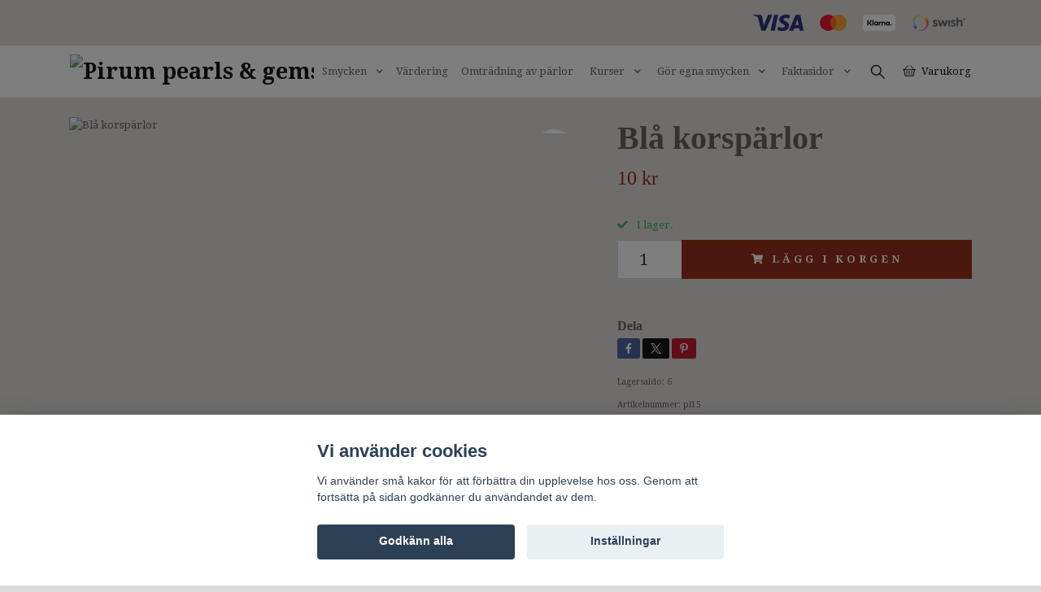

--- FILE ---
content_type: text/html; charset=utf-8
request_url: https://www.pirum.se/gor-egna-smycken/losa-parlor/bla-korsparlor
body_size: 15975
content:
<!DOCTYPE html>
<html class="no-javascript" lang="sv">
<head><script>var fbPixelEventId = Math.floor(Math.random() * 9000000000) + 1000000000;</script><meta property="ix:host" content="cdn.quickbutik.com/images"><meta http-equiv="Content-Type" content="text/html; charset=utf-8">
<title>Blå korspärlor | PIRUM - Ädelstenar och pärlor, gemmolog,  värderingar, smyckeskurser | PIRUM</title>
<meta name="author" content="Quickbutik">
<meta name="description" content="Blå-gröna pärlor formade som kors, ca 8x14 mm. Genomborrade. Säljes styckvis.">
<meta property="og:description" content="Blå-gröna pärlor formade som kors, ca 8x14 mm. Genomborrade. Säljes styckvis.">
<meta property="og:title" content="Blå korspärlor | PIRUM - Ädelstenar och pärlor, gemmolog,  värderingar, smyckeskurser | PIRUM">
<meta property="og:url" content="https://www.pirum.se/gor-egna-smycken/losa-parlor/bla-korsparlor">
<meta property="og:site_name" content="Pirum pearls &amp; gems">
<meta property="og:type" content="website">
<meta property="og:image" content="https://cdn.quickbutik.com/images/16336q/products/6634dfc6140f7.jpeg?format=webp">
<meta property="twitter:card" content="summary">
<meta property="twitter:title" content="Pirum pearls &amp; gems">
<meta property="twitter:description" content="Blå-gröna pärlor formade som kors, ca 8x14 mm. Genomborrade. Säljes styckvis.">
<meta property="twitter:image" content="https://cdn.quickbutik.com/images/16336q/products/6634dfc6140f7.jpeg?format=webp">
<meta name="viewport" content="width=device-width, initial-scale=1, maximum-scale=1">
<link rel="preconnect" href="https://fonts.gstatic.com" crossorigin>
<script>document.documentElement.classList.remove('no-javascript');</script><!-- Vendor Assets --><link rel="stylesheet" href="https://use.fontawesome.com/releases/v5.15.4/css/all.css">
<link href="https://storage.quickbutik.com/templates/nova/css/assets.min.css?1263" rel="stylesheet">
<!-- Theme Stylesheet --><link href="https://storage.quickbutik.com/templates/nova/css/theme-main.css?1263" rel="stylesheet">
<link href="https://storage.quickbutik.com/stores/16336q/templates/nova/css/theme-sub.css?1263" rel="stylesheet">
<link href="https://storage.quickbutik.com/stores/16336q/templates/nova/css/custom.css?1263" rel="stylesheet">
<!-- Google Fonts --><link href="//fonts.googleapis.com/css?family=Droid+Serif:400,700%7C" rel="stylesheet" type="text/css"  media="all" /><!-- Favicon--><link rel="icon" type="image/png" href="https://cdn.quickbutik.com/images/16336q/templates/nova/assets/favicon.png?s=1263&auto=format">
<link rel="canonical" href="https://www.pirum.se/gor-egna-smycken/losa-parlor/bla-korsparlor">
<!-- Tweaks for older IEs--><!--[if lt IE 9]>
      <script src="https://oss.maxcdn.com/html5shiv/3.7.3/html5shiv.min.js"></script>
      <script src="https://oss.maxcdn.com/respond/1.4.2/respond.min.js"></script
    ><![endif]--><script src="https://cdnjs.cloudflare.com/ajax/libs/imgix.js/4.0.0/imgix.min.js" integrity="sha512-SlmYBg9gVVpgcGsP+pIUgFnogdw1rs1L8x+OO3aFXeZdYgTYlFlyBV9hTebE6OgqCTDEjfdUEhcuWBsZ8LWOZA==" crossorigin="anonymous" referrerpolicy="no-referrer"></script><meta property="ix:useHttps" content="true">
	<!-- Global site tag (gtag.js) - Google Analytics -->
<script async src="https://www.googletagmanager.com/gtag/js?id=G-R4XYEVNHCM"></script>
<script>
  window.dataLayer = window.dataLayer || [];
  function gtag(){dataLayer.push(arguments);}
  gtag('js', new Date());
  gtag('config', 'G-R4XYEVNHCM');
</script>
<meta name="google-site-verification" content="4XARnqOZ0snIP4pcWE4Otf9e058BRTOc_H5Wv98sMsQ" />
<!-- Google Analytics -->
<script>
window.ga=window.ga||function(){(ga.q=ga.q||[]).push(arguments)};ga.l=+new Date;
ga('create', 'UA-XXXXX-Y', 'auto');
ga('send', 'pageview');
</script>
<script async src='https://www.google-analytics.com/analytics.js'></script>
<!-- End Google Analytics -->
<!-- TrustBox script -->
<script type="text/javascript" src="//widget.trustpilot.com/bootstrap/v5/tp.widget.bootstrap.min.js" async></script>
<!-- End TrustBox script -->

<style>.hide { display: none; }</style>
<script type="text/javascript" defer>document.addEventListener('DOMContentLoaded', () => {
    document.body.setAttribute('data-qb-page', 'product');
});</script><script src="/assets/shopassets/cookieconsent/cookieconsent.js?v=230"></script>
<style>
    html.force--consent,
    html.force--consent body{
        height: auto!important;
        width: 100vw!important;
    }
</style>

    <script type="text/javascript">
    var qb_cookieconsent = initCookieConsent();
    var qb_cookieconsent_blocks = [{"title":"Vi anv\u00e4nder cookies","description":"Vi anv\u00e4nder sm\u00e5 kakor f\u00f6r att f\u00f6rb\u00e4ttra din upplevelse hos oss. Genom att forts\u00e4tta p\u00e5 sidan godk\u00e4nner du anv\u00e4ndandet av dem."},{"title":"N\u00f6dv\u00e4ndiga cookies *","description":"Dessa cookies \u00e4r n\u00f6dv\u00e4ndiga f\u00f6r att butiken ska fungera korrekt och g\u00e5r inte att st\u00e4nga av utan att beh\u00f6va l\u00e4mna denna webbplats. De anv\u00e4nds f\u00f6r att funktionalitet som t.ex. varukorg, skapa ett konto och annat ska fungera korrekt.","toggle":{"value":"basic","enabled":true,"readonly":true}}];
</script>
    <!-- Google Analytics 4 -->
    <script async src="https://www.googletagmanager.com/gtag/js?id=G-271742019"></script>
    <script>
        window.dataLayer = window.dataLayer || [];
        function gtag(){dataLayer.push(arguments);}

        gtag('consent', 'default', {
            'analytics_storage': 'denied',
            'ad_storage': 'denied',
            'ad_user_data': 'denied',
            'ad_personalization': 'denied',
            'wait_for_update': 500,
        });

        const getConsentForCategory = (category) => (typeof qb_cookieconsent == 'undefined' || qb_cookieconsent.allowedCategory(category)) ? 'granted' : 'denied';

        if (typeof qb_cookieconsent == 'undefined' || qb_cookieconsent.allowedCategory('analytics') || qb_cookieconsent.allowedCategory('marketing')) {
            const analyticsConsent = getConsentForCategory('analytics');
            const marketingConsent = getConsentForCategory('marketing');

            gtag('consent', 'update', {
                'analytics_storage': analyticsConsent,
                'ad_storage': marketingConsent,
                'ad_user_data': marketingConsent,
                'ad_personalization': marketingConsent,
            });
        }

        // Handle consent updates for GA4
        document.addEventListener('QB_CookieConsentAccepted', function(event) {
            const cookie = qbGetEvent(event).cookie;
            const getConsentLevel = (level) => (cookie && cookie.level && cookie.level.includes(level)) ? 'granted' : 'denied';

            gtag('consent', 'update', {
                'analytics_storage': getConsentLevel('analytics'),
                'ad_storage': getConsentLevel('marketing'),
                'ad_user_data': getConsentLevel('marketing'),
                'ad_personalization': getConsentLevel('marketing'),
            });
        });

        gtag('js', new Date());
        gtag('config', 'G-271742019', { 'allow_enhanced_conversions' : true } );
gtag('event', 'view_item', JSON.parse('{"currency":"SEK","value":"10","items":[{"item_name":"Blå korspärlor","item_id":"1303","price":"10","item_category":"Lösa pärlor för smyckedesign","item_variant":"","quantity":"1","description":"<p>Bl&aring;-gr&ouml;na p&auml;rlor formade som kors, ca 8x14 mm.<br>Genomborrade.<\/p><p>S&auml;ljes styckvis.<\/p>","image_url":"https%3A%2F%2Fcdn.quickbutik.com%2Fimages%2F16336q%2Fproducts%2F6634dfc6140f7.jpeg"}]}'));

        const gaClientIdPromise = new Promise(resolve => {
            gtag('get', 'G-271742019', 'client_id', resolve);
        });
        const gaSessionIdPromise = new Promise(resolve => {
            gtag('get', 'G-271742019', 'session_id', resolve);
        });

        Promise.all([gaClientIdPromise, gaSessionIdPromise]).then(([gaClientId, gaSessionId]) => {
            var checkoutButton = document.querySelector("a[href='/cart/index']");
            if (checkoutButton) {
                checkoutButton.onclick = function() {
                    var query = new URLSearchParams({
                        ...(typeof qb_cookieconsent == 'undefined' || qb_cookieconsent.allowedCategory('analytics') ? {
                            gaClientId,
                            gaSessionId,
                        } : {}),
                        consentCategories: [
                            ...(typeof qb_cookieconsent == 'undefined' || qb_cookieconsent.allowedCategory('analytics')) ? ['analytics'] : [],
                            ...(typeof qb_cookieconsent == 'undefined' || qb_cookieconsent.allowedCategory('marketing')) ? ['marketing'] : [],
                        ],
                    });
                    this.setAttribute("href", "/cart/index?" + query.toString());
                };
            }
        });
    </script>
    <!-- End Google Analytics 4 --></head>
<body>
 
    <header class="header">
<!-- Section: Top Bar-->
<div data-qb-area="top" data-qb-element="" class="top-bar py-1  text-sm">
  <div class="container">
    <div class="row align-items-center top-bar-height">
      <div class="col-12 col-lg-auto">

        <ul class="row mb-0 justify-content-center justify-content-lg-start list-unstyled">

          <!-- Component: Language Dropdown-->

          <!-- Component: Tax Dropdown-->


          <!-- Currency Dropdown-->

        </ul>

      </div>
      
         
      <div data-qb-element="use_paymentontop" class="col d-none d-lg-block pl-0 text-lg-right">
          <img class="icon-payment px-2 my-2 col" src="/assets/shopassets/paylogos/payment-visa-blue.svg"
            alt="Payment with Visa" />
          <img class="icon-payment px-2 my-2 col" src="/assets/shopassets/paylogos/payment-mastercard.svg"
            alt="Payment with Mastercard" />
          <img class="icon-payment px-2 my-2 col" src="/assets/shopassets/paylogos/payment-klarna-white.svg" alt="Payment with Klarna" />
          <img class="icon-payment px-2 my-2 col" src="/assets/shopassets/paylogos/payment-swish.png" alt="Payment with Swish" />
        </div>
       
      
      <!-- Component: Top information -->

    </div>
  </div>
</div>
<!-- /Section: Top Bar -->

<!-- Section: Header variant -->
<!-- Section: Main Header -->
<nav
  data-qb-area="header" data-qb-element=""
  class="navbar-expand-lg navbar-position navbar-light py-0 header-bgcolor fixed-mobile" style="background-color: #ffffff !important;">
  <div class="container">
    <div class="row">
      <div class="navbar col-12 justify-content-between py-0">
        <div class="list-inline-item order-0 d-lg-none col p-0">
          <a href="#" data-toggle="modal" data-target="#sidebarLeft" class="color-text-base header-textcolor">
            <svg class="svg-icon navbar-icon header-textcolor mainmenu-icon">
              <use xlink:href="#menu-hamburger-1"></use>
            </svg>
          </a>
        </div>
        
        <div class="col col-6 col-lg-auto m-0 p-0 order-1 order-lg-2 text-center">
          <a data-qb-element="use_logo" href="https://www.pirum.se" title="Pirum pearls &amp; gems"
            class="navbar-brand text-center text-md-left py-2 px-0">
            
            <img alt="Pirum pearls &amp; gems" class="img-fluid img-logo" srcset="https://cdn.quickbutik.com/images/16336q/templates/nova/assets/logo.png?s=1263&auto=format&dpr=1 1x, https://cdn.quickbutik.com/images/16336q/templates/nova/assets/logo.png?s=1263&auto=format&dpr=2 2x, https://cdn.quickbutik.com/images/16336q/templates/nova/assets/logo.png?s=1263&auto=format&dpr=3 3x" src="https://cdn.quickbutik.com/images/16336q/templates/nova/assets/logo.png?s=1263&auto=format">
          </a>
        </div>
        
        <ul class="order-2 col navbar-bg mainmenu_font_size d-none d-lg-block navbar-nav d-none d-lg-flex mt-lg-0 py-3 flex-wrap justify-content-center px-0 lh-1-5">
      <li class="nav-item has-dropdown position-relative  d-flex justify-content-center align-items-center  ">
        <a href="/smycken" class="nav-link px-1">Smycken</a>
        <i id="firstmenu" roll="button" data-toggle="dropdown" aria-haspopup="true" aria-expanded="false" class="cursor-pointer dropdown-toggle dropdown-btn pr-3 ml-0" style="color: #605453;"></i>
        
        <ul class="dropdown-menu dropdown-menu-first" aria-labelledby="firstmenu">

          <li><a class="dropdown-item " href="/smycken/nyheter">NYHETER</a></li>

          <li class="dropdown-submenu  position-relative d-flex justify-content-center align-items-center
          dropdown-list__item ">
            <div class="d-flex align-items-center w-100 dropdown-list__content">
              <a href="/smycken/orhangen" aria-expanded="false" class="dropdown-item ">Örhängen</a>
              <i id="categoryDropdown10" role="button" data-toggle="dropdown" aria-haspopup="true" aria-expanded="false" data-display="static" class="dropdown-toggle dropdown-btn pr-3 pl-2 cursor-pointer"></i>
            </div>

            <ul aria-labelledby="categoryDropdown10"
              class="dropdown-menu dropdown-menu-alignright
              dropdown-list__sub-menu ">

              
                <li><a href="/smycken/orhangen/creol-orringar" class=" dropdown-item">Creol örringar</a></li>
              

              
                <li><a href="/smycken/orhangen/pahang-till-orhangen" class=" dropdown-item">Påhäng till örhängen</a></li>
              

              
                <li><a href="/smycken/orhangen/orhangen-med-stift" class=" dropdown-item">Örhängen med stift</a></li>
              

              
                <li><a href="/smycken/orhangen/langa-orhangen" class=" dropdown-item">Långa örhängen</a></li>
              

              
                <li><a href="/smycken/orhangen/korta-orhangen" class=" dropdown-item">Korta örhängen</a></li>
              

              
                <li><a href="/smycken/orhangen/barockparla-orhangen" class=" dropdown-item">Örhängen med barockpärla</a></li>
              

              
                <li><a href="/smycken/orhangen/saltvattenparlor-orhangen" class=" dropdown-item">Örhängen med saltvattenpärlor</a></li>
              
            </ul>
          </li>


          <li class="dropdown-submenu  position-relative d-flex justify-content-center align-items-center
          dropdown-list__item ">
            <div class="d-flex align-items-center w-100 dropdown-list__content">
              <a href="/smycken/halsband" aria-expanded="false" class="dropdown-item ">Halsband</a>
              <i id="categoryDropdown11" role="button" data-toggle="dropdown" aria-haspopup="true" aria-expanded="false" data-display="static" class="dropdown-toggle dropdown-btn pr-3 pl-2 cursor-pointer"></i>
            </div>

            <ul aria-labelledby="categoryDropdown11"
              class="dropdown-menu dropdown-menu-alignright
              dropdown-list__sub-menu ">

              
                <li><a href="/smycken/halsband/halsband-med-barockparlor" class=" dropdown-item">Halsband med barockpärlor</a></li>
              

              
                <li><a href="/smycken/halsband/klassiska-vita-parlhalsband" class=" dropdown-item">Klassiska vita pärlhalsband</a></li>
              

              
                <li><a href="/smycken/halsband/herrhalsband-med-parlor" class=" dropdown-item">Herrhalsband med pärlor</a></li>
              

              
                <li><a href="/smycken/halsband/flyttbara-parlhangen" class=" dropdown-item">Flyttbara pärlhängen</a></li>
              

              
                <li><a href="/smycken/halsband/silverkedja-med-parla" class=" dropdown-item">Silverkedja med pärla</a></li>
              

              
                <li><a href="/smycken/parldroppe-for-kedjor" class=" dropdown-item">Pärldroppe för kedjor</a></li>
              

              
                <li><a href="/smycken/halsband/halsband-med-sotvattenparlor" class=" dropdown-item">Halsband, sötvattenpärlor</a></li>
              

              
                <li><a href="/smycken/halsband/halsband-med-saltvattenparlor" class=" dropdown-item">Halsband, saltvattenpärlor </a></li>
              

              
                <li><a href="/smycken/halsband/tunna-halsband-med-akta-adelstenar" class=" dropdown-item">Tunna halsband med äkta ädelstenar</a></li>
              
            </ul>
          </li>



          <li><a class="dropdown-item " href="/smycken/ringar">Ringar</a></li>


          <li><a class="dropdown-item " href="/smycken/armband">Armband </a></li>


          <li><a class="dropdown-item " href="/smycken/redesign-smycken-med-nytt-liv">Redesign, smycken med nytt liv</a></li>


          <li><a class="dropdown-item " href="/ovrigt-tillbehor/smyckesrengoring">Smyckesrengöring</a></li>


          <li><a class="dropdown-item " href="/ovrigt-tillbehor/barnsten-for-djur-fastinghalsband">Pärlor för djur!!</a></li>


          <li><a class="dropdown-item " href="/ovrigt-tillbehor">Övrigt, tillbehör</a></li>


        </ul>
      </li>
      <li class="nav-item ">
        <a href="/sidor/vardering" title="Värdering" class="nav-link pl-0 ">Värdering</a>
      </li>
      <li class="nav-item ">
        <a href="/omtradning-av-parlor" title="Omträdning av pärlor" class="nav-link pl-0 ">Omträdning av pärlor</a>
      </li>
      <li class="nav-item has-dropdown position-relative  d-flex justify-content-center align-items-center  ">
        <a href="/kurser" class="nav-link px-1">Kurser</a>
        <i id="firstmenu" roll="button" data-toggle="dropdown" aria-haspopup="true" aria-expanded="false" class="cursor-pointer dropdown-toggle dropdown-btn pr-3 ml-0" style="color: #605453;"></i>
        
        <ul class="dropdown-menu dropdown-menu-first" aria-labelledby="firstmenu">

          <li><a class="dropdown-item " href="/sidor/foredrag">Föredrag</a></li>


          <li><a class="dropdown-item " href="/kurser/lar-dig-knyta-parlhalsband-distans-pirum">Lär dig knyta pärlhalsband, distans</a></li>


          <li><a class="dropdown-item " href="/kurser/lar-dig-knyta-parlhalsband">Lär dig knyta pärlhalsband</a></li>


          <li><a class="dropdown-item " href="/kurser/designa-smycken">Designa smycken</a></li>


          <li><a class="dropdown-item " href="/kurser/workshop">Workshop</a></li>


        </ul>
      </li>
      <li class="nav-item has-dropdown position-relative  d-flex justify-content-center align-items-center  ">
        <a href="/gor-egna-smycken" class="nav-link px-1">Gör egna smycken</a>
        <i id="firstmenu" roll="button" data-toggle="dropdown" aria-haspopup="true" aria-expanded="false" class="cursor-pointer dropdown-toggle dropdown-btn pr-3 ml-0" style="color: #605453;"></i>
        
        <ul class="dropdown-menu dropdown-menu-first" aria-labelledby="firstmenu">

          <li><a class="dropdown-item " href="/gor-egna-smycken/nyheter-smyckesdelar">Nyheter smyckesdelar</a></li>


          <li><a class="dropdown-item " href="/gor-egna-smycken/smyckeslas/parlavkortare">Pärlavkortare</a></li>

          <li class="dropdown-submenu  position-relative d-flex justify-content-center align-items-center
          dropdown-list__item ">
            <div class="d-flex align-items-center w-100 dropdown-list__content">
              <a href="/gor-egna-smycken/smyckeslas" aria-expanded="false" class="dropdown-item ">Smyckeslås</a>
              <i id="categoryDropdown21" role="button" data-toggle="dropdown" aria-haspopup="true" aria-expanded="false" data-display="static" class="dropdown-toggle dropdown-btn pr-3 pl-2 cursor-pointer"></i>
            </div>

            <ul aria-labelledby="categoryDropdown21"
              class="dropdown-menu dropdown-menu-alignright
              dropdown-list__sub-menu ">

              
                <li><a href="/gor-egna-smycken/smyckeslas/silverlas" class=" dropdown-item">Silverlås</a></li>
              

              
                <li><a href="/gor-egna-smycken/smyckeslas/forgyllda-silverlas" class=" dropdown-item">Förgyllda silverlås</a></li>
              

              
                <li><a href="/gor-egna-smycken/smyckeslas/magnetlas" class=" dropdown-item">Magnetlås</a></li>
              

              
                <li><a href="/gor-egna-smycken/smyckeslas/las-for-flera-rader" class=" dropdown-item">Lås för flera rader</a></li>
              
            </ul>
          </li>



          <li><a class="dropdown-item " href="/gor-egna-smycken/smyckesdelar">Smyckesdelar</a></li>


          <li><a class="dropdown-item " href="/gor-egna-smycken/saltvattenparlor">Saltvattenpärlor hel sträng</a></li>

          <li class="dropdown-submenu  position-relative d-flex justify-content-center align-items-center
          dropdown-list__item ">
            <div class="d-flex align-items-center w-100 dropdown-list__content">
              <a href="/gor-egna-smycken/parlor-pa-strang" aria-expanded="false" class="dropdown-item ">Sötvattenpärlor hel sträng</a>
              <i id="categoryDropdown22" role="button" data-toggle="dropdown" aria-haspopup="true" aria-expanded="false" data-display="static" class="dropdown-toggle dropdown-btn pr-3 pl-2 cursor-pointer"></i>
            </div>

            <ul aria-labelledby="categoryDropdown22"
              class="dropdown-menu dropdown-menu-alignright
              dropdown-list__sub-menu ">

              
                <li><a href="/gor-egna-smycken/parlor-pa-strang/mixade-farger" class=" dropdown-item">Mixade färger</a></li>
              

              
                <li><a href="/gor-egna-smycken/parlor-pa-strang/bla-grona" class=" dropdown-item">Blå-gröna</a></li>
              

              
                <li><a href="/gor-egna-smycken/parlor-pa-strang/bruna-guld" class=" dropdown-item">Bruna-guld</a></li>
              

              
                <li><a href="/gor-egna-smycken/parlor-pa-strang/vita-gra" class=" dropdown-item">Vita-grå</a></li>
              

              
                <li><a href="/gor-egna-smycken/parlor-pa-strang/rosa-roda" class=" dropdown-item">Rosa-röda</a></li>
              
            </ul>
          </li>


          <li class="dropdown-submenu  position-relative d-flex justify-content-center align-items-center
          dropdown-list__item ">
            <div class="d-flex align-items-center w-100 dropdown-list__content">
              <a href="/gor-egna-smycken/losa-parlor" aria-expanded="false" class="dropdown-item ">Lösa pärlor</a>
              <i id="categoryDropdown27" role="button" data-toggle="dropdown" aria-haspopup="true" aria-expanded="false" data-display="static" class="dropdown-toggle dropdown-btn pr-3 pl-2 cursor-pointer"></i>
            </div>

            <ul aria-labelledby="categoryDropdown27"
              class="dropdown-menu dropdown-menu-alignright
              dropdown-list__sub-menu ">

              
                <li><a href="/gor-egna-smycken/losa-parlor/vita" class=" dropdown-item">Vita</a></li>
              

              
                <li><a href="/gor-egna-smycken/losa-parlor/rosa" class=" dropdown-item">Rosa</a></li>
              

              
                <li><a href="/gor-egna-smycken/losa-parlor/bla" class=" dropdown-item">Blå</a></li>
              

              
                <li><a href="/gor-egna-smycken/losa-parlor/grasilvergra" class=" dropdown-item">Grå/silvergrå</a></li>
              

              
                <li><a href="/gor-egna-smycken/losa-parlor/brunrod" class=" dropdown-item">Brun/röda</a></li>
              

              
                <li><a href="/gor-egna-smycken/losa-parlor/grona" class=" dropdown-item">Gröna</a></li>
              

              
                <li><a href="/gor-egna-smycken/losa-parlor/svarta" class=" dropdown-item">Svarta</a></li>
              

              
                <li><a href="/gor-egna-smycken/losa-parlor/halvborrade-parlor" class=" dropdown-item">Halvborrade pärlor</a></li>
              
            </ul>
          </li>



          <li><a class="dropdown-item " href="/gor-egna-smycken/adelstenar-pa-strang">Ädelstenar på sträng</a></li>


          <li><a class="dropdown-item " href="/gor-egna-smycken/losa-adelstenar">Lösa ädelstenar</a></li>


          <li><a class="dropdown-item " href="/gor-egna-smycken/ovrigt">Övrigt</a></li>


        </ul>
      </li>
      <li class="nav-item has-dropdown position-relative  d-flex justify-content-center align-items-center  ">
        <a href="/sidor/faktasidor" class="nav-link px-1">Faktasidor</a>
        <i id="firstmenu" roll="button" data-toggle="dropdown" aria-haspopup="true" aria-expanded="false" class="cursor-pointer dropdown-toggle dropdown-btn pr-3 ml-0" style="color: #605453;"></i>
        
        <ul class="dropdown-menu dropdown-menu-first" aria-labelledby="firstmenu">

          <li><a class="dropdown-item " href="/sidor/fakta-om-parlor">Fakta om pärlor. Lär dig skilja på dem; äkta, odlade och imitation.</a></li>


          <li><a class="dropdown-item " href="/sidor/fakta-om-syntetiska-diamanter">Fakta om syntetiska diamanter. Andrahandsvärde och miljötänk</a></li>


          <li><a class="dropdown-item " href="/sidor/hallbar-parlodling">Hållbar pärlodling</a></li>


          <li><a class="dropdown-item " href="/sidor/positive-impact">Positive Impact</a></li>


        </ul>
      </li>
    </ul>
        
        <ul class="list-inline order-2 order-lg-3 mb-0 text-right col col-lg-auto p-0 d-flex align-items-center justify-content-end">
          <li data-qb-element="header_showsearch" class="list-inline-item d-lg-inline-block d-none mr-2">
            <a href="#" id="headertwo_searchicon" class="p-0 d-flex align-items-center color-text-base header-textcolor mr-2">
              <svg class="svg-icon navbar-icon color-text-base header-textcolor" style="height: 22px; width: 22px;">
                <use xlink:href="#search-1"></use>
              </svg>
            </a>
          </li>
          
          
           <li data-qb-element="icon_cart1" class="list-inline-item">
            <a href="#" data-toggle="modal" data-target="#sidebarCart"
              class="position-relative text-hover-primary align-items-center qs-cart-view">
              <svg class="svg-icon navbar-icon color-text-base header-textcolor">
                <use xlink:href="#basket-1"></use>
              </svg>
              <div class="navbar-icon-badge icon-count primary-bg basket-count-items icon-count-hidden">0</div>
              <span class="d-none d-sm-inline color-text-base header-textcolor">Varukorg
                </span>
            </a>
          </li>
          
        </ul>
          
      </div>
        <form action="/shop/search" id="headertwo_searchinput" method="get"
          class="order-lg-1 my-lg-0 flex-grow-1 col-4 top-searchbar-variation3 mw-100 text-center mx-auto px-2 pb-4" style="display: none">
          <div class="search-wrapper input-group">
            <input type="text" name="s" placeholder="Sök produkt" aria-label="Search"
              aria-describedby="button-search-desktop" class="form-control pl-3 border-0" />
            <div class="input-group-append ml-0">
              <button id="button-search-desktop" type="submit" class="btn py-0 border-0 header-textcolor">
                Sök
              </button>
            </div>
          </div>
        </form>
    </div>
    
  </div>
</nav>
<!-- /Section: Main Header -->
<!-- Section: Header variant -->

<!-- Section: Main Menu -->
<div id="sidebarLeft" tabindex="-1" role="dialog" aria-hidden="true" class="modal fade modal-left">
  <div role="document" class="modal-dialog">
    <div class="modal-content">
      <div class="modal-header pb-0 border-0 d-block">
        <div class="row">
        <form action="/shop/search" method="get" class="col d-lg-flex w-100 my-lg-0 mb-2 pt-1">
          <div class="search-wrapper input-group">
            <input type="text" name="s" placeholder="Sök produkt" aria-label="Search"
              aria-describedby="button-search" class="form-control pl-3 border-0 mobile-search" />
            <div class="input-group-append ml-0">
              <button id="button-search" type="submit" class="btn py-0 btn-underlined border-0">
                <svg class="svg-icon navbar-icon">
                  <use xlink:href="#search-1"></use>
                </svg>
              </button>
            </div>
          </div>
        </form>
        <button type="button" data-dismiss="modal" aria-label="Close" class="close col-auto close-rotate p-0 m-0">
          <svg class="svg-icon w-3rem h-3rem svg-icon-light align-middle">
            <use xlink:href="#close-1"></use>
          </svg>
        </button>
        </div>
      </div>
      <div class="modal-body pt-0">
        <div class="px-2 pb-5">

          <ul class="nav flex-column mb-5">

            <li class="nav-item dropdown">

              <a href="/smycken" data-toggle="collapse" data-target="#cat5" aria-haspopup="true"
                aria-expanded="false"
                class="nav-link mobile-nav-link pl-0 mobile-dropdown-toggle dropdown-toggle">Smycken</a>

              <div id="cat5" class="collapse">
                <ul class="nav flex-column ml-3">
                  <li class="nav-item">
                    <a class="nav-link mobile-nav-link pl-0 show-all" href="/smycken" title="Smycken">Visa alla i Smycken</a>
                  </li>

                  <li class="nav-item">
                    <a href="/smycken/nyheter" class="nav-link mobile-nav-link pl-0 ">NYHETER</a>
                  </li>




                  <li class="nav-item dropdown">
                    <a href="#" data-target="#subcat10" data-toggle="collapse" aria-haspopup="true"
                      aria-expanded="false" class="nav-link pl-0 dropdown-toggle">Örhängen</a>

                    <div id="subcat10" class="collapse">
                      <ul class="nav flex-column ml-3">
                        <li class="nav-item">
                          <a class="nav-link mobile-nav-link pl-0 show-all" href="/smycken/orhangen"
                            title="Örhängen">Visa alla i Örhängen</a>
                        </li>
                          
                          <li class="nav-item">
                            <a href="/smycken/orhangen/creol-orringar" class="nav-link pl-0 ">Creol örringar</a>
                          </li>


                          
                          <li class="nav-item">
                            <a href="/smycken/orhangen/pahang-till-orhangen" class="nav-link pl-0 ">Påhäng till örhängen</a>
                          </li>


                          
                          <li class="nav-item">
                            <a href="/smycken/orhangen/orhangen-med-stift" class="nav-link pl-0 ">Örhängen med stift</a>
                          </li>


                          
                          <li class="nav-item">
                            <a href="/smycken/orhangen/langa-orhangen" class="nav-link pl-0 ">Långa örhängen</a>
                          </li>


                          
                          <li class="nav-item">
                            <a href="/smycken/orhangen/korta-orhangen" class="nav-link pl-0 ">Korta örhängen</a>
                          </li>


                          
                          <li class="nav-item">
                            <a href="/smycken/orhangen/barockparla-orhangen" class="nav-link pl-0 ">Örhängen med barockpärla</a>
                          </li>


                          
                          <li class="nav-item">
                            <a href="/smycken/orhangen/saltvattenparlor-orhangen" class="nav-link pl-0 ">Örhängen med saltvattenpärlor</a>
                          </li>


                      </ul>
                    </div>
                  </li>



                  <li class="nav-item dropdown">
                    <a href="#" data-target="#subcat11" data-toggle="collapse" aria-haspopup="true"
                      aria-expanded="false" class="nav-link pl-0 dropdown-toggle">Halsband</a>

                    <div id="subcat11" class="collapse">
                      <ul class="nav flex-column ml-3">
                        <li class="nav-item">
                          <a class="nav-link mobile-nav-link pl-0 show-all" href="/smycken/halsband"
                            title="Halsband">Visa alla i Halsband</a>
                        </li>
                          
                          <li class="nav-item">
                            <a href="/smycken/halsband/halsband-med-barockparlor" class="nav-link pl-0 ">Halsband med barockpärlor</a>
                          </li>


                          
                          <li class="nav-item">
                            <a href="/smycken/halsband/klassiska-vita-parlhalsband" class="nav-link pl-0 ">Klassiska vita pärlhalsband</a>
                          </li>


                          
                          <li class="nav-item">
                            <a href="/smycken/halsband/herrhalsband-med-parlor" class="nav-link pl-0 ">Herrhalsband med pärlor</a>
                          </li>


                          
                          <li class="nav-item">
                            <a href="/smycken/halsband/flyttbara-parlhangen" class="nav-link pl-0 ">Flyttbara pärlhängen</a>
                          </li>


                          
                          <li class="nav-item">
                            <a href="/smycken/halsband/silverkedja-med-parla" class="nav-link pl-0 ">Silverkedja med pärla</a>
                          </li>


                          
                          <li class="nav-item">
                            <a href="/smycken/parldroppe-for-kedjor" class="nav-link pl-0 ">Pärldroppe för kedjor</a>
                          </li>


                          
                          <li class="nav-item">
                            <a href="/smycken/halsband/halsband-med-sotvattenparlor" class="nav-link pl-0 ">Halsband, sötvattenpärlor</a>
                          </li>


                          
                          <li class="nav-item">
                            <a href="/smycken/halsband/halsband-med-saltvattenparlor" class="nav-link pl-0 ">Halsband, saltvattenpärlor </a>
                          </li>


                          
                          <li class="nav-item">
                            <a href="/smycken/halsband/tunna-halsband-med-akta-adelstenar" class="nav-link pl-0 ">Tunna halsband med äkta ädelstenar</a>
                          </li>


                      </ul>
                    </div>
                  </li>


                  <li class="nav-item">
                    <a href="/smycken/ringar" class="nav-link mobile-nav-link pl-0 ">Ringar</a>
                  </li>



                  <li class="nav-item">
                    <a href="/smycken/armband" class="nav-link mobile-nav-link pl-0 ">Armband </a>
                  </li>



                  <li class="nav-item">
                    <a href="/smycken/redesign-smycken-med-nytt-liv" class="nav-link mobile-nav-link pl-0 ">Redesign, smycken med nytt liv</a>
                  </li>



                  <li class="nav-item">
                    <a href="/ovrigt-tillbehor/smyckesrengoring" class="nav-link mobile-nav-link pl-0 ">Smyckesrengöring</a>
                  </li>



                  <li class="nav-item">
                    <a href="/ovrigt-tillbehor/barnsten-for-djur-fastinghalsband" class="nav-link mobile-nav-link pl-0 ">Pärlor för djur!!</a>
                  </li>



                  <li class="nav-item">
                    <a href="/ovrigt-tillbehor" class="nav-link mobile-nav-link pl-0 ">Övrigt, tillbehör</a>
                  </li>



                </ul>
              </div>
            </li>


            <li class="nav-item ">
              <a href="/sidor/vardering" title="Värdering" class="nav-link mobile-nav-link pl-0">Värdering</a>
            </li>


            <li class="nav-item ">
              <a href="/omtradning-av-parlor" title="Omträdning av pärlor" class="nav-link mobile-nav-link pl-0">Omträdning av pärlor</a>
            </li>



            <li class="nav-item dropdown">

              <a href="/kurser" data-toggle="collapse" data-target="#cat7" aria-haspopup="true"
                aria-expanded="false"
                class="nav-link mobile-nav-link pl-0 mobile-dropdown-toggle dropdown-toggle">Kurser</a>

              <div id="cat7" class="collapse">
                <ul class="nav flex-column ml-3">
                  <li class="nav-item">
                    <a class="nav-link mobile-nav-link pl-0 show-all" href="/kurser" title="Kurser">Visa alla i Kurser</a>
                  </li>

                  <li class="nav-item">
                    <a href="/sidor/foredrag" class="nav-link mobile-nav-link pl-0 ">Föredrag</a>
                  </li>



                  <li class="nav-item">
                    <a href="/kurser/lar-dig-knyta-parlhalsband-distans-pirum" class="nav-link mobile-nav-link pl-0 ">Lär dig knyta pärlhalsband, distans</a>
                  </li>



                  <li class="nav-item">
                    <a href="/kurser/lar-dig-knyta-parlhalsband" class="nav-link mobile-nav-link pl-0 ">Lär dig knyta pärlhalsband</a>
                  </li>



                  <li class="nav-item">
                    <a href="/kurser/designa-smycken" class="nav-link mobile-nav-link pl-0 ">Designa smycken</a>
                  </li>



                  <li class="nav-item">
                    <a href="/kurser/workshop" class="nav-link mobile-nav-link pl-0 ">Workshop</a>
                  </li>



                </ul>
              </div>
            </li>



            <li class="nav-item dropdown">

              <a href="/gor-egna-smycken" data-toggle="collapse" data-target="#cat9" aria-haspopup="true"
                aria-expanded="false"
                class="nav-link mobile-nav-link pl-0 mobile-dropdown-toggle dropdown-toggle">Gör egna smycken</a>

              <div id="cat9" class="collapse">
                <ul class="nav flex-column ml-3">
                  <li class="nav-item">
                    <a class="nav-link mobile-nav-link pl-0 show-all" href="/gor-egna-smycken" title="Gör egna smycken">Visa alla i Gör egna smycken</a>
                  </li>

                  <li class="nav-item">
                    <a href="/gor-egna-smycken/nyheter-smyckesdelar" class="nav-link mobile-nav-link pl-0 ">Nyheter smyckesdelar</a>
                  </li>



                  <li class="nav-item">
                    <a href="/gor-egna-smycken/smyckeslas/parlavkortare" class="nav-link mobile-nav-link pl-0 ">Pärlavkortare</a>
                  </li>




                  <li class="nav-item dropdown">
                    <a href="#" data-target="#subcat21" data-toggle="collapse" aria-haspopup="true"
                      aria-expanded="false" class="nav-link pl-0 dropdown-toggle">Smyckeslås</a>

                    <div id="subcat21" class="collapse">
                      <ul class="nav flex-column ml-3">
                        <li class="nav-item">
                          <a class="nav-link mobile-nav-link pl-0 show-all" href="/gor-egna-smycken/smyckeslas"
                            title="Smyckeslås">Visa alla i Smyckeslås</a>
                        </li>
                          
                          <li class="nav-item">
                            <a href="/gor-egna-smycken/smyckeslas/silverlas" class="nav-link pl-0 ">Silverlås</a>
                          </li>


                          
                          <li class="nav-item">
                            <a href="/gor-egna-smycken/smyckeslas/forgyllda-silverlas" class="nav-link pl-0 ">Förgyllda silverlås</a>
                          </li>


                          
                          <li class="nav-item">
                            <a href="/gor-egna-smycken/smyckeslas/magnetlas" class="nav-link pl-0 ">Magnetlås</a>
                          </li>


                          
                          <li class="nav-item">
                            <a href="/gor-egna-smycken/smyckeslas/las-for-flera-rader" class="nav-link pl-0 ">Lås för flera rader</a>
                          </li>


                      </ul>
                    </div>
                  </li>


                  <li class="nav-item">
                    <a href="/gor-egna-smycken/smyckesdelar" class="nav-link mobile-nav-link pl-0 ">Smyckesdelar</a>
                  </li>



                  <li class="nav-item">
                    <a href="/gor-egna-smycken/saltvattenparlor" class="nav-link mobile-nav-link pl-0 ">Saltvattenpärlor hel sträng</a>
                  </li>




                  <li class="nav-item dropdown">
                    <a href="#" data-target="#subcat22" data-toggle="collapse" aria-haspopup="true"
                      aria-expanded="false" class="nav-link pl-0 dropdown-toggle">Sötvattenpärlor hel sträng</a>

                    <div id="subcat22" class="collapse">
                      <ul class="nav flex-column ml-3">
                        <li class="nav-item">
                          <a class="nav-link mobile-nav-link pl-0 show-all" href="/gor-egna-smycken/parlor-pa-strang"
                            title="Sötvattenpärlor hel sträng">Visa alla i Sötvattenpärlor hel sträng</a>
                        </li>
                          
                          <li class="nav-item">
                            <a href="/gor-egna-smycken/parlor-pa-strang/mixade-farger" class="nav-link pl-0 ">Mixade färger</a>
                          </li>


                          
                          <li class="nav-item">
                            <a href="/gor-egna-smycken/parlor-pa-strang/bla-grona" class="nav-link pl-0 ">Blå-gröna</a>
                          </li>


                          
                          <li class="nav-item">
                            <a href="/gor-egna-smycken/parlor-pa-strang/bruna-guld" class="nav-link pl-0 ">Bruna-guld</a>
                          </li>


                          
                          <li class="nav-item">
                            <a href="/gor-egna-smycken/parlor-pa-strang/vita-gra" class="nav-link pl-0 ">Vita-grå</a>
                          </li>


                          
                          <li class="nav-item">
                            <a href="/gor-egna-smycken/parlor-pa-strang/rosa-roda" class="nav-link pl-0 ">Rosa-röda</a>
                          </li>


                      </ul>
                    </div>
                  </li>



                  <li class="nav-item dropdown">
                    <a href="#" data-target="#subcat27" data-toggle="collapse" aria-haspopup="true"
                      aria-expanded="false" class="nav-link pl-0 dropdown-toggle">Lösa pärlor</a>

                    <div id="subcat27" class="collapse">
                      <ul class="nav flex-column ml-3">
                        <li class="nav-item">
                          <a class="nav-link mobile-nav-link pl-0 show-all" href="/gor-egna-smycken/losa-parlor"
                            title="Lösa pärlor">Visa alla i Lösa pärlor</a>
                        </li>
                          
                          <li class="nav-item">
                            <a href="/gor-egna-smycken/losa-parlor/vita" class="nav-link pl-0 ">Vita</a>
                          </li>


                          
                          <li class="nav-item">
                            <a href="/gor-egna-smycken/losa-parlor/rosa" class="nav-link pl-0 ">Rosa</a>
                          </li>


                          
                          <li class="nav-item">
                            <a href="/gor-egna-smycken/losa-parlor/bla" class="nav-link pl-0 ">Blå</a>
                          </li>


                          
                          <li class="nav-item">
                            <a href="/gor-egna-smycken/losa-parlor/grasilvergra" class="nav-link pl-0 ">Grå/silvergrå</a>
                          </li>


                          
                          <li class="nav-item">
                            <a href="/gor-egna-smycken/losa-parlor/brunrod" class="nav-link pl-0 ">Brun/röda</a>
                          </li>


                          
                          <li class="nav-item">
                            <a href="/gor-egna-smycken/losa-parlor/grona" class="nav-link pl-0 ">Gröna</a>
                          </li>


                          
                          <li class="nav-item">
                            <a href="/gor-egna-smycken/losa-parlor/svarta" class="nav-link pl-0 ">Svarta</a>
                          </li>


                          
                          <li class="nav-item">
                            <a href="/gor-egna-smycken/losa-parlor/halvborrade-parlor" class="nav-link pl-0 ">Halvborrade pärlor</a>
                          </li>


                      </ul>
                    </div>
                  </li>


                  <li class="nav-item">
                    <a href="/gor-egna-smycken/adelstenar-pa-strang" class="nav-link mobile-nav-link pl-0 ">Ädelstenar på sträng</a>
                  </li>



                  <li class="nav-item">
                    <a href="/gor-egna-smycken/losa-adelstenar" class="nav-link mobile-nav-link pl-0 ">Lösa ädelstenar</a>
                  </li>



                  <li class="nav-item">
                    <a href="/gor-egna-smycken/ovrigt" class="nav-link mobile-nav-link pl-0 ">Övrigt</a>
                  </li>



                </ul>
              </div>
            </li>



            <li class="nav-item dropdown">

              <a href="/sidor/faktasidor" data-toggle="collapse" data-target="#cat115" aria-haspopup="true"
                aria-expanded="false"
                class="nav-link mobile-nav-link pl-0 mobile-dropdown-toggle dropdown-toggle">Faktasidor</a>

              <div id="cat115" class="collapse">
                <ul class="nav flex-column ml-3">
                  <li class="nav-item">
                    <a class="nav-link mobile-nav-link pl-0 show-all" href="/sidor/faktasidor" title="Faktasidor">Visa alla i Faktasidor</a>
                  </li>

                  <li class="nav-item">
                    <a href="/sidor/fakta-om-parlor" class="nav-link mobile-nav-link pl-0 ">Fakta om pärlor. Lär dig skilja på dem; äkta, odlade och imitation.</a>
                  </li>



                  <li class="nav-item">
                    <a href="/sidor/fakta-om-syntetiska-diamanter" class="nav-link mobile-nav-link pl-0 ">Fakta om syntetiska diamanter. Andrahandsvärde och miljötänk</a>
                  </li>



                  <li class="nav-item">
                    <a href="/sidor/hallbar-parlodling" class="nav-link mobile-nav-link pl-0 ">Hållbar pärlodling</a>
                  </li>



                  <li class="nav-item">
                    <a href="/sidor/positive-impact" class="nav-link mobile-nav-link pl-0 ">Positive Impact</a>
                  </li>



                </ul>
              </div>
            </li>





          </ul>
        </div>
      </div>
    </div>
  </div>
</div>
<!-- /Section: Main Menu -->
</header><!-- Sidebar Cart Modal-->
<div id="sidebarCart" tabindex="-1" role="dialog" class="modal fade modal-right cart-sidebar">
  <div role="document" class="modal-dialog">
    <div class="modal-content sidebar-cart-content">
      <div class="modal-header pb-0 border-0">
        <h3 class="ml-3 color-text-base">Varukorg</h3>
        <button type="button" data-dismiss="modal" aria-label="Stäng"
          class="close modal-close close-rotate">
          <svg class="svg-icon w-3rem h-3rem svg-icon-light align-middle">
            <use xlink:href="#close-1"></use>
          </svg>
        </button>
      </div>
      <div class="modal-body sidebar-cart-body">

        <!-- Cart messages -->
        <div class="qs-cart-message"></div>

        <!-- Empty cart snippet-->
        <!-- In case of empty cart - display this snippet + remove .d-none-->
        <div class="qs-cart-empty  text-center mb-5">
          <svg class="svg-icon w-3rem h-3rem svg-icon-light mb-4 opacity-7">
            <use xlink:href="#retail-bag-1"></use>
          </svg>
          <p>Din varukorg är tom, men det behöver den inte vara.</p>
        </div>

        <!-- Empty cart snippet end-->
        <div class="sidebar-cart-product-wrapper qs-cart-update">

          <div id="cartitem-clone" class="navbar-cart-product clone hide">
            <input type="hidden" class="navbar-cart-product-id" value="" />
            <div class="d-flex align-items-center">
              <a class="navbar-cart-product-url pr-2" href="#">
                <img loading="lazy" src="" alt="" class="navbar-cart-product-image img-fluid navbar-cart-product-image" />
              </a>
              <div class="flex-grow-1">
                <a href="#" class="navbar-cart-product-link color-text-base"></a>
                <strong class="navbar-cart-product-price product-price d-block text-sm"></strong>
                <div class="d-flex max-w-100px">
                  <div class="btn btn-items btn-items-decrease text-center">-</div>
                  <input type="text" value="1" class="navbar-cart-product-qty form-control text-center input-items" />
                  <div class="btn btn-items btn-items-increase text-center">+</div>
                </div>
              </div>
              <button class="qs-cart-delete btn" data-pid="">
                <svg class="svg-icon sidebar-cart-icon color-text-base opacity-7">
                  <use xlink:href="#bin-1"></use>
                </svg>
              </button>
            </div>
          </div>


        </div>
      </div>
      <div class="modal-footer sidebar-cart-footer shadow color-text-base">
        <div class="navbar-cart-discount-row w-100" style="display: none;">
          <div class="mt-3 mb-0">
            Rabatt:
            <span class="float-right navbar-cart-discount text-success">0,00 SEK</span>
          </div>
        </div>
        <div class="w-100">
          <h5 class="mb-2 mt-0 mb-lg-4">
            Total summa: 
            <span
              class="float-right navbar-cart-totals">0,00 SEK</span>
        </h5>   
        <a href="/cart/index" title="Till kassan" class="w-100">
            <button class="btn-height-large navbar-checkout-btn border-0 mb-2 mb-lg-2 btn btn-dark btn-block disabled">Till kassan</button>
        </a>
        <a href="#" data-dismiss="modal" class="btn btn-block color-text-base">Fortsätt att handla</a>

        </div>
      </div>
    </div>
  </div>
</div><!-- Main Product Detail Content -->
<article data-qb-area="product" id="product" class="container py-0 py-lg-4" itemscope itemtype="http://schema.org/Product">
  
    <div class="row">
      <div class="col-lg-7 order-1">

        <!-- Container for ribbons -->
        <div class="position-relative product m-0" data-pid="1303" style="left:-15px"><div></div></div>
        
        <div class="detail-carousel">
          <div id="detailSlider" class="swiper-container detail-slider photoswipe-gallery">
            <!-- Additional required wrapper-->
            <div class="swiper-wrapper">

              <!-- Slides-->
              <div class="swiper-slide qs-product-image6836" data-thumb="https://cdn.quickbutik.com/images/16336q/products/6634dfc6140f7.jpeg">
                <a href="https://cdn.quickbutik.com/images/16336q/products/6634dfc6140f7.jpeg?auto=format&fit=max&max-w=1600&max-h=1200&dpr=1"
                  data-caption="Blå korspärlor"
                  data-toggle="photoswipe" data-width="1200" data-height="1200" class="btn btn-photoswipe">
                  <svg class="svg-icon svg-icon-heavy">
                    <use xlink:href="#expand-1"></use>
                  </svg></a>
                <div data-toggle="zoom" 
                  data-image="https://cdn.quickbutik.com/images/16336q/products/6634dfc6140f7.jpeg?auto=format&fit=max&w=960&h=960&dpr=1">

                  <img loading="lazy" srcset="https://cdn.quickbutik.com/images/16336q/products/6634dfc6140f7.jpeg?auto=format&fit=max&w=960&h=960&dpr=1 1x, https://cdn.quickbutik.com/images/16336q/products/6634dfc6140f7.jpeg?auto=format&fit=max&w=1600&h=1200&dpr=2 2x"
                  src="https://cdn.quickbutik.com/images/16336q/products/6634dfc6140f7.jpeg?auto=format&fit=max&max-w=960&max-h=960&dpr=1&auto=format"
                  alt="Blå korspärlor"
                  class="productpage-image img-fluid w-100 " />

                </div>
              </div>
            </div>
          </div>

          <meta itemprop="image" content="https://cdn.quickbutik.com/images/16336q/products/6634dfc6140f7.jpeg">
        </div>

        <!-- Thumbnails (only if more than one) -->

      </div>

      <div class="col-lg-5 pl-lg-4 order-2">
        <h1 itemprop="name">Blå korspärlor</h1>

        <div class="d-flex flex-column flex-sm-row align-items-sm-center justify-content-sm-between mb-4">
          <ul class="list-inline mb-2 mb-sm-0" data-qb-selector="product-price-container">
            <li class="list-inline-item h4 font-weight-light mb-0 product-price qs-product-price w-100">
              10 kr</li>
          </ul>

          <div itemprop="offers" itemscope itemtype="http://schema.org/Offer">
            <meta itemprop="price" content="10">

            <meta itemprop="itemCondition" content="http://schema.org/NewCondition">
            <meta itemprop="priceCurrency" content="SEK">
            <link itemprop="availability"
              href="http://schema.org/InStock">
            <meta itemprop="url" content="https://www.pirum.se/gor-egna-smycken/losa-parlor/bla-korsparlor">
          </div>

          <meta itemprop="sku" content="pl15">



        </div>


        <div data-qb-setting="productpage_show_shortdesc" class="product_description product-description-wrapper">


        </div>


        <form class="qs-cart form" method="post">
          <input type="hidden" class="qs-cart-pid" value="1303">
          <input type="hidden" class="qs-cart-price" value="10">


          <!-- Product fields should be inserted here -->
          <div class="qs-product-fields"></div>

          <div>
            <div data-in-stock-text="I lager."
              data-out-of-stock-text=""
              data-combination-not-exist-text="Variant finns ej"
              class="product-current-stock-status text-success py-2">
              <i class="fa fa-check mr-2"></i>
              I lager.
            </div>
          </div>


          <!-- Place amount input here if we're not to show it, for rounded corners bug -->

          <div class="input-group w-100 mb-4 addCart">
            <input data-qb-element="productpage_show_amount" name="qs-cart-qty" type="number" min="1" value="1" class="form-control form-control-lg detail-quantity qs-cart-qty" />
            <div class="input-group-append flex-grow-1">
          
              <button data-qb-element="product_ctabtn_text" name="checkout" data-unavailable-txt="Varianten är inte tillgänglig." type="submit"
                class="btn product-btn-addcart btn-block qs-cart-submit qty-cart-submit btn-height-large">
                <i class="fa fa-shopping-cart mr-2"></i>Lägg i korgen
              </button>
          
            </div> 
          </div>

        </form>

        <div data-qb-element="productpage_show_socialshares" class="detail-option pt-4">
          <h6 class="detail-option-heading">Dela</h6>
          <ul class="list-unstyled">
            <li>
              <a href="https://www.facebook.com/sharer/sharer.php?u=https://www.pirum.se/gor-egna-smycken/losa-parlor/bla-korsparlor" target="_blank"
                class="text-hover-light social-share social-share-fb"><i class="fab fa-facebook-f"></i></a>
              <a href="https://twitter.com/share?text=Bl%C3%A5+korsp%C3%A4rlor&url=https://www.pirum.se/gor-egna-smycken/losa-parlor/bla-korsparlor"
                target="_blank" class="text-hover-light social-share social-share-twitter">
                <svg xmlns="http://www.w3.org/2000/svg" style="position:relative; width:13px; height:13px; top:-1px" fill="none" viewBox="0 0 1200 1227">
                  <path fill="currentColor" d="M714.163 519.284 1160.89 0h-105.86L667.137 450.887 357.328 0H0l468.492 681.821L0 1226.37h105.866l409.625-476.152 327.181 476.152H1200L714.137 519.284h.026ZM569.165 687.828l-47.468-67.894-377.686-540.24h162.604l304.797 435.991 47.468 67.894 396.2 566.721H892.476L569.165 687.854v-.026Z"/>
                </svg></a>
              <a href="https://pinterest.com/pin/create/button/?url=https://www.pirum.se/gor-egna-smycken/losa-parlor/bla-korsparlor&media=?auto=format&description=Bl%C3%A5+korsp%C3%A4rlor"
                target="_blank" class="text-hover-light social-share social-share-pinterest"><i
                  class="fab fa-pinterest-p"></i></a>
            </li>
          </ul>
        </div>

        <div data-qb-element="productpage_show_stockqty" class="detail-option py-1">
          <small>Lagersaldo:</small>
          
          <small
            class="product-stock-balance product-current-stock-qty">6</small>
        </div>
        
        

        <div data-qb-setting="productpage_show_sku" class="detail-option py-1">
          <small>Artikelnummer:</small>
          <small class="product-current-sku">pl15</small>
        </div>
        

      </div>
    </div>
    
    <!-- Product Description & Reviews & sections -->
    <section class="mt-4">
        <ul role="tablist" class="nav nav-tabs flex-sm-row">
          
          <!-- Description tab -->
          <li class="nav-item">
            <span
              data-qb-element="product_desc_text"
              data-toggle="tab" href="#description" role="tab"
              class="nav-link detail-nav-link ">
              mer info
            </span>
          </li>

          <!-- Product Content Sections tabs -->

          <!-- Reviews tab -->

        </ul>
        <div class="tab-content py-4">

          <!-- Description tab -->
          <div id="description" role="tabpanel" class="tab-pane fade show active">
            <div class="row">
              <div class="col" itemprop="description" content="Blå-gröna pärlor formade som kors, ca 8x14 mm. Genomborrade. Säljes styckvis.">
                <p>Blå-gröna pärlor formade som kors, ca 8x14 mm.<br>Genomborrade.</p><p>Säljes styckvis.</p>
              </div>
            </div>
          </div>

          <!-- Product Content Sections tabs -->
          
          <!-- Reviews tab -->
          <div id="reviews" role="tabpanel" class="tab-pane fade">
            <div class="row mb-5">
              <div class="col">
                <div id="share"></div>
              </div>
            </div>
          </div>

        </div>
    </section>

  </article>











<div data-qb-element="productpage_rp_title" class="container">
  <hr data-content="Relaterade produkter" class="mt-6 hr-text text-lg font-weight-bold color-text-base" />
</div>

<div data-aos="fade-up" data-aos-delay="0">
  <section class="py-4 undefined">
    <div class="container">
      <div class="position-relative">
        <!-- Similar Items Slider-->
        <div data-qb-element="productpage_rp_max_count" class="swiper-container similar-slider">
          <div class="swiper-wrapper pb-5">
            
            <!-- similar item slide-->
            <div class="swiper-slide">
              <!-- product-->
              <div>
                <div class="product" data-pid="884">

                  <!-- Container for ribbons -->
                  <div class="position-relative" style=""></div>

                  <div class="product-image mb-2 mb-md-3">
                    <a href="/gor-egna-smycken/losa-parlor/rosa-naturfargade-avlanga-parlor" title="Rosa naturfärgade avlånga pärlor">
                      <div class="product-swap-image product-swap-image-effect">
                        <img
                          loading="lazy"
                          srcset="https://cdn.quickbutik.com/images/16336q/products/696dfdd82973b.jpeg?w=250&h=250&fit=crop&auto=format&dpr=1 1x, https://cdn.quickbutik.com/images/16336q/products/696dfdd82973b.jpeg?w=250&h=250&fit=crop&auto=format&dpr=2 2x, https://cdn.quickbutik.com/images/16336q/products/696dfdd82973b.jpeg?w=250&h=250&fit=crop&auto=format&dpr=3 3x"
                          src="https://cdn.quickbutik.com/images/16336q/products/696dfdd82973b.jpeg?w=250&h=250&fit=crop&auto=format"
                          alt="Rosa naturfärgade avlånga pärlor"
                          class="img-fluid product-swap-image-front mx-auto mw-100" />
                        <img
                          loading="lazy"
                          srcset="https://cdn.quickbutik.com/images/16336q/products/696dfdd829c2c.jpeg?w=250&h=250&fit=crop&auto=format&dpr=1 1x, https://cdn.quickbutik.com/images/16336q/products/696dfdd829c2c.jpeg?w=250&h=250&fit=crop&auto=format&dpr=2 2x, https://cdn.quickbutik.com/images/16336q/products/696dfdd829c2c.jpeg?w=250&h=250&fit=crop&auto=format&dpr=3 3x"
                          src="https://cdn.quickbutik.com/images/16336q/products/696dfdd829c2c.jpeg?w=250&h=250&fit=crop&auto=format"
                          alt="Rosa naturfärgade avlånga pärlor" class="img-fluid product-swap-image-back mx-auto mw-100" />
                      </div>
                    </a>
                  </div>

                  <div class="position-relative">
                    <h3 class="text-base mb-1"><a class="color-text-base" href="/gor-egna-smycken/losa-parlor/rosa-naturfargade-avlanga-parlor">Rosa naturfärgade avlånga pärlor</a></h3>

                    <!-- Reviews container -->
                    <div class="d-flex" data-qb-selector="product-apps-reviews-item-reviews"></div>

                    <span class="product-price">50 kr</span>
                  </div>
                </div>
              </div>
              <!-- /product   -->
            </div>
            <!-- similar item slide-->
            <div class="swiper-slide">
              <!-- product-->
              <div>
                <div class="product" data-pid="883">

                  <!-- Container for ribbons -->
                  <div class="position-relative" style=""></div>

                  <div class="product-image mb-2 mb-md-3">
                    <a href="/gor-egna-smycken/losa-parlor/bruna-runda-parlor-halvborrade-8-mm" title="Bruna, runda pärlor halvborrade 8 mm">
                      <div class=" product-swap-image-effect">
                        <img
                          loading="lazy"
                          srcset="https://cdn.quickbutik.com/images/16336q/products/60d4900ab03ac.jpeg?w=250&h=250&fit=crop&auto=format&dpr=1 1x, https://cdn.quickbutik.com/images/16336q/products/60d4900ab03ac.jpeg?w=250&h=250&fit=crop&auto=format&dpr=2 2x, https://cdn.quickbutik.com/images/16336q/products/60d4900ab03ac.jpeg?w=250&h=250&fit=crop&auto=format&dpr=3 3x"
                          src="https://cdn.quickbutik.com/images/16336q/products/60d4900ab03ac.jpeg?w=250&h=250&fit=crop&auto=format"
                          alt="Bruna, runda pärlor halvborrade 8 mm"
                          class="img-fluid  mx-auto mw-100" />
                      </div>
                    </a>
                  </div>

                  <div class="position-relative">
                    <h3 class="text-base mb-1"><a class="color-text-base" href="/gor-egna-smycken/losa-parlor/bruna-runda-parlor-halvborrade-8-mm">Bruna, runda pärlor halvborrade 8 mm</a></h3>

                    <!-- Reviews container -->
                    <div class="d-flex" data-qb-selector="product-apps-reviews-item-reviews"></div>

                    <span class="product-price">460 kr</span>
                  </div>
                </div>
              </div>
              <!-- /product   -->
            </div>
            <!-- similar item slide-->
            <div class="swiper-slide">
              <!-- product-->
              <div>
                <div class="product" data-pid="1015">

                  <!-- Container for ribbons -->
                  <div class="position-relative" style=""></div>

                  <div class="product-image mb-2 mb-md-3">
                    <a href="/gor-egna-smycken/losa-parlor/silvergra-runda-parlor-8-85-mm-prispar" title="Silvergrå buttonformade pärlor 8-8,5 mm.">
                      <div class="product-swap-image product-swap-image-effect">
                        <img
                          loading="lazy"
                          srcset="https://cdn.quickbutik.com/images/16336q/products/61cb47d58538d.jpeg?w=250&h=250&fit=crop&auto=format&dpr=1 1x, https://cdn.quickbutik.com/images/16336q/products/61cb47d58538d.jpeg?w=250&h=250&fit=crop&auto=format&dpr=2 2x, https://cdn.quickbutik.com/images/16336q/products/61cb47d58538d.jpeg?w=250&h=250&fit=crop&auto=format&dpr=3 3x"
                          src="https://cdn.quickbutik.com/images/16336q/products/61cb47d58538d.jpeg?w=250&h=250&fit=crop&auto=format"
                          alt="Silvergrå buttonformade pärlor 8-8,5 mm."
                          class="img-fluid product-swap-image-front mx-auto mw-100" />
                        <img
                          loading="lazy"
                          srcset="https://cdn.quickbutik.com/images/16336q/products/61cb47d8bb15d.jpeg?w=250&h=250&fit=crop&auto=format&dpr=1 1x, https://cdn.quickbutik.com/images/16336q/products/61cb47d8bb15d.jpeg?w=250&h=250&fit=crop&auto=format&dpr=2 2x, https://cdn.quickbutik.com/images/16336q/products/61cb47d8bb15d.jpeg?w=250&h=250&fit=crop&auto=format&dpr=3 3x"
                          src="https://cdn.quickbutik.com/images/16336q/products/61cb47d8bb15d.jpeg?w=250&h=250&fit=crop&auto=format"
                          alt="Silvergrå buttonformade pärlor 8-8,5 mm." class="img-fluid product-swap-image-back mx-auto mw-100" />
                      </div>
                    </a>
                  </div>

                  <div class="position-relative">
                    <h3 class="text-base mb-1"><a class="color-text-base" href="/gor-egna-smycken/losa-parlor/silvergra-runda-parlor-8-85-mm-prispar">Silvergrå buttonformade pärlor 8-8,5 mm.</a></h3>

                    <!-- Reviews container -->
                    <div class="d-flex" data-qb-selector="product-apps-reviews-item-reviews"></div>

                    <span class="product-price">175 kr</span>
                  </div>
                </div>
              </div>
              <!-- /product   -->
            </div>
            <!-- similar item slide-->
            <div class="swiper-slide">
              <!-- product-->
              <div>
                <div class="product" data-pid="1016">

                  <!-- Container for ribbons -->
                  <div class="position-relative" style=""></div>

                  <div class="product-image mb-2 mb-md-3">
                    <a href="/gor-egna-smycken/losa-parlor/silvergra-runda-parlor-6-65-mm-prispar" title="Silvergrå runda pärlor 6-6,5 mm.">
                      <div class="product-swap-image product-swap-image-effect">
                        <img
                          loading="lazy"
                          srcset="https://cdn.quickbutik.com/images/16336q/products/61cb46ce9c2a0.jpeg?w=250&h=250&fit=crop&auto=format&dpr=1 1x, https://cdn.quickbutik.com/images/16336q/products/61cb46ce9c2a0.jpeg?w=250&h=250&fit=crop&auto=format&dpr=2 2x, https://cdn.quickbutik.com/images/16336q/products/61cb46ce9c2a0.jpeg?w=250&h=250&fit=crop&auto=format&dpr=3 3x"
                          src="https://cdn.quickbutik.com/images/16336q/products/61cb46ce9c2a0.jpeg?w=250&h=250&fit=crop&auto=format"
                          alt="Silvergrå runda pärlor 6-6,5 mm."
                          class="img-fluid product-swap-image-front mx-auto mw-100" />
                        <img
                          loading="lazy"
                          srcset="https://cdn.quickbutik.com/images/16336q/products/61cb46b45b4a0.jpeg?w=250&h=250&fit=crop&auto=format&dpr=1 1x, https://cdn.quickbutik.com/images/16336q/products/61cb46b45b4a0.jpeg?w=250&h=250&fit=crop&auto=format&dpr=2 2x, https://cdn.quickbutik.com/images/16336q/products/61cb46b45b4a0.jpeg?w=250&h=250&fit=crop&auto=format&dpr=3 3x"
                          src="https://cdn.quickbutik.com/images/16336q/products/61cb46b45b4a0.jpeg?w=250&h=250&fit=crop&auto=format"
                          alt="Silvergrå runda pärlor 6-6,5 mm." class="img-fluid product-swap-image-back mx-auto mw-100" />
                      </div>
                    </a>
                  </div>

                  <div class="position-relative">
                    <h3 class="text-base mb-1"><a class="color-text-base" href="/gor-egna-smycken/losa-parlor/silvergra-runda-parlor-6-65-mm-prispar">Silvergrå runda pärlor 6-6,5 mm.</a></h3>

                    <!-- Reviews container -->
                    <div class="d-flex" data-qb-selector="product-apps-reviews-item-reviews"></div>

                    <span class="product-price">175 kr</span>
                  </div>
                </div>
              </div>
              <!-- /product   -->
            </div>
            <!-- similar item slide-->
            <div class="swiper-slide">
              <!-- product-->
              <div>
                <div class="product" data-pid="1023">

                  <!-- Container for ribbons -->
                  <div class="position-relative" style=""></div>

                  <div class="product-image mb-2 mb-md-3">
                    <a href="/gor-egna-smycken/losa-parlor/runda-morkt-bla-grona-parlor-6-65-mm" title="Runda mörkt blå-gröna pärlor 6-6,5 mm">
                      <div class=" product-swap-image-effect">
                        <img
                          loading="lazy"
                          srcset="https://cdn.quickbutik.com/images/16336q/products/61cc5acb3da3e.jpeg?w=250&h=250&fit=crop&auto=format&dpr=1 1x, https://cdn.quickbutik.com/images/16336q/products/61cc5acb3da3e.jpeg?w=250&h=250&fit=crop&auto=format&dpr=2 2x, https://cdn.quickbutik.com/images/16336q/products/61cc5acb3da3e.jpeg?w=250&h=250&fit=crop&auto=format&dpr=3 3x"
                          src="https://cdn.quickbutik.com/images/16336q/products/61cc5acb3da3e.jpeg?w=250&h=250&fit=crop&auto=format"
                          alt="Runda mörkt blå-gröna pärlor 6-6,5 mm"
                          class="img-fluid  mx-auto mw-100" />
                      </div>
                    </a>
                  </div>

                  <div class="position-relative">
                    <h3 class="text-base mb-1"><a class="color-text-base" href="/gor-egna-smycken/losa-parlor/runda-morkt-bla-grona-parlor-6-65-mm">Runda mörkt blå-gröna pärlor 6-6,5 mm</a></h3>

                    <!-- Reviews container -->
                    <div class="d-flex" data-qb-selector="product-apps-reviews-item-reviews"></div>

                    <span class="product-price">200 kr</span>
                  </div>
                </div>
              </div>
              <!-- /product   -->
            </div>
          </div>
          <div class="swiper-pagination"> </div>
        </div>
        <div class="swiper-outside-nav align-with-products">
          <div class="similarPrev swiper-button-prev"></div>
          <div class="similarNext swiper-button-next"></div>
        </div>
      </div>
    </div>
  </section>
</div>
<!-- Section: Footer-->
<footer class="pt-4 pb-2">
  <!-- Main block - menus, subscribe form-->
  <div class="container">
                  

    <div class="row py-4">
      
      
      
      
      
      
      
      
      
      
      
      
       
      <div data-qb-area="footer" data-qb-element="freetext" class="col-12 col-lg">
        <a data-toggle="collapse" href="#footerMenu1" aria-expanded="false" aria-controls="footerMenu1"
          class="d-lg-none block-toggler my-3">Svenskt hantverk &amp; svensk butik, beställ före kl 15, postas samma dag.  Fri frakt vid 500:-
          <span class="block-toggler-icon"></span>
        </a>
        <!-- Footer collapsible menu-->
        <div id="footerMenu1" class="expand-lg collapse">
          <h6 class="letter-spacing-1 mb-4 d-none d-lg-block">
            Svenskt hantverk &amp; svensk butik, beställ före kl 15, postas samma dag.  Fri frakt vid 500:-
          </h6>
          <ul class="list-unstyled text-sm pt-2 pt-lg-0">
            <li>Här hittar du smycken, pärlor, ädelstenar och <br />lösa smyckesdelar i silver. <br /> Vill du gå en kurs i smyckesdesign eller pärlträdning, välkommen!<br />  Du kan också få kvalificerad hjälp med reparationer och värdering av smycken.</li>
          </ul>
        </div>
      </div>
       
      
      
      
      
      
      
        
      
      
      
      
      
      
      
      
      
      
      
      
       
      <div data-qb-area="footer" data-qb-element="footermenu" class="col-12 col-lg">
        <a data-toggle="collapse" href="#footerMenu2" aria-expanded="false" aria-controls="footerMenu2"
          class="d-lg-none block-toggler my-3">Företagsinformation<span class="block-toggler-icon"></span>
        </a>
        <!-- Footer collapsible menu-->
        <div id="footerMenu2" class="expand-lg collapse">
          <h6 class="letter-spacing-1 mb-4 d-none d-lg-block">
            Företagsinformation
          </h6>
          <ul class="list-unstyled text-sm pt-2 pt-lg-0">
              <li class="mb-2">
                  <a class="opacity-hover-7 footer-textcolor"
                      href="/sidor/faq">Vanliga frågor</a>
              </li>
              <li class="mb-2">
                  <a class="opacity-hover-7 footer-textcolor"
                      href="/sidor/guide-for-kop-av-parlhalsband">Guide för köp av pärlhalsband</a>
              </li>
              <li class="mb-2">
                  <a class="opacity-hover-7 footer-textcolor"
                      href="/contact">Kontakt</a>
              </li>
              <li class="mb-2">
                  <a class="opacity-hover-7 footer-textcolor"
                      href="/sidor/kopvillkor-och-information">Köpvillkor och information</a>
              </li>
              <li class="mb-2">
                  <a class="opacity-hover-7 footer-textcolor"
                      href="/sidor/om-pirum">Om Pirum</a>
              </li>
              <li class="mb-2">
                  <a class="opacity-hover-7 footer-textcolor"
                      href="/sidor/hitta-hit">Hitta hit, vägbeskrivning</a>
              </li>
              <li class="mb-2">
                  <a class="opacity-hover-7 footer-textcolor"
                      href="/sidor/intressanta-lankar">Intressanta länkar</a>
              </li>
          </ul>
        </div>
      </div>
       
      
      
      
      
      
      
      
      
      
      
       
      <div data-qb-area="footer" data-qb-element="socialicons" class="col-12 col-lg">
        <a data-toggle="collapse" href="#footerMenu3" aria-expanded="false" aria-controls="footerMenu3"
          class="d-lg-none block-toggler my-3">Sociala medier<span
            class="block-toggler-icon"></span></a>
        <!-- Footer collapsible menu-->
        <div id="footerMenu3" class="expand-lg collapse">
          <h6 class="letter-spacing-1 mb-4 d-none d-lg-block">
            Sociala medier
          </h6>
          <ul class="list-unstyled text-sm pt-2 pt-lg-0">
            <li class="mb-2">
              <a href="https://www.facebook.com/pirumpearls" target="_blank"
                class="opacity-hover-7 footer-textcolor"><i class="fab fa-facebook"></i> Facebook</a>
            </li>
             
            <li class="mb-2">
              <a href="https://instagram.com/pirum_pearls/" target="_blank"
                class="opacity-hover-7 footer-textcolor"><i class="fab fa-instagram"></i> Instagram</a>
            </li>
                          </ul>
        </div>
      </div>
       
      
      
      
      
      
      
      
      
      
      
    </div>
    <div class="row">
      
      <!-- Copyright section of the footer-->
      <div class="col-12 py-4">
        <div class="row align-items-center text-sm">
          <div class="d-lg-flex col-lg-auto order-2 order-lg-1">
            <p class="mb-lg-0 text-center text-lg-left mt-3 mt-lg-0">
              &copy; 2026 Pirum pearls &amp; gems
                        </div>

                     
          <div data-qb-area="footer" data-qb-element="paymethodicons" class="col-lg-auto order-lg-2 ml-lg-auto order-1">
            <div class="text-center text-lg-right">
              <img loading="lazy" class="icon-payment px-2 my-2 col" src="/assets/shopassets/paylogos/payment-visa-blue.svg"
                alt="Payment with Visa" />
              <img loading="lazy" class="icon-payment px-2 my-2 col" src="/assets/shopassets/paylogos/payment-mastercard.svg"
                alt="Payment with Mastercard" />
              <img loading="lazy" class="icon-payment px-2 my-2 col"
                src="/assets/shopassets/paylogos/payment-klarna-white.svg" alt="Payment with Klarna" />
              <img loading="lazy" class="icon-payment px-2 my-2 col" src="/assets/shopassets/paylogos/payment-swish.png" alt="Payment with Swish" />
            </div>
          </div>
           
        </div>
      </div>
    </div>
  </div>
</footer>
<!-- /Section: Footer --><div tabindex="-1" role="dialog" aria-hidden="true" class="pswp">
      <div class="pswp__bg"></div>
      <div class="pswp__scroll-wrap">
        <div class="pswp__container">
          <div class="pswp__item"></div>
          <div class="pswp__item"></div>
          <div class="pswp__item"></div>
        </div>
        <div class="pswp__ui pswp__ui--hidden">
          <div class="pswp__top-bar">
            <div class="pswp__counter"></div>
            <button title="Close (Esc)" class="pswp__button pswp__button--close"></button>
            <button title="Share" class="pswp__button pswp__button--share"></button>
            <button title="Toggle fullscreen" class="pswp__button pswp__button--fs"></button>
            <button title="Zoom in/out" class="pswp__button pswp__button--zoom"></button>
            <!-- element will get class pswp__preloader--active when preloader is running-->
            <div class="pswp__preloader">
              <div class="pswp__preloader__icn">
                <div class="pswp__preloader__cut">
                  <div class="pswp__preloader__donut"></div>
                </div>
              </div>
            </div>
          </div>
          <div class="pswp__share-modal pswp__share-modal--hidden pswp__single-tap">
            <div class="pswp__share-tooltip"></div>
          </div>
          <button title="Previous (arrow left)" class="pswp__button pswp__button--arrow--left"></button>
          <button title="Next (arrow right)" class="pswp__button pswp__button--arrow--right"></button>
          <div class="pswp__caption">
            <div class="pswp__caption__center text-center"></div>
          </div>
        </div>
      </div>
    </div>
    <!-- Vendor script files --><script src="https://storage.quickbutik.com/templates/nova/js/assets.min.js?1263"></script><!-- Theme script --><script src="https://storage.quickbutik.com/templates/nova/js/qs_functions.js?1263"></script><script src="https://storage.quickbutik.com/templates/nova/js/theme.js?1263"></script>
<script type="text/javascript">var qs_store_url = "https://www.pirum.se";</script>
<script type="text/javascript">var qs_store_apps_data = {"location":"\/gor-egna-smycken\/losa-parlor\/bla-korsparlor","products":[],"product_id":"1303","category_id":null,"category_name":"L\u00f6sa p\u00e4rlor f\u00f6r smyckedesign","fetch":"fetch","order":null,"search":null,"recentPurchaseId":null,"product":{"title":"Bl\u00e5 korsp\u00e4rlor","price":"10 kr","price_raw":"10","before_price":"0 kr","hasVariants":false,"weight":"0","stock":"6","url":"\/gor-egna-smycken\/losa-parlor\/bla-korsparlor","preorder":false,"images":[{"url":"https:\/\/cdn.quickbutik.com\/images\/16336q\/products\/6634dfc6140f7.jpeg","position":"1","title":"6634dfc6140f7.jpeg","is_youtube_thumbnail":false}]}}; var qs_store_apps = [];</script>
<script>if (typeof qs_options !== "undefined") { qs_store_apps_data.variants = JSON.stringify(Array.isArray(qs_options) ? qs_options : []); }</script>
<script type="text/javascript">$.ajax({type:"POST",url:"https://www.pirum.se/apps/fetch",async:!1,data:qs_store_apps_data, success:function(s){qs_store_apps=s}});</script>
<script type="text/javascript" src="/assets/qb_essentials.babel.js?v=20251006"></script><script>
    $('.mobile-search').click(function() {
      $('body').click(function(event) {
        var $target = $(event.target);
        
        if ($target.parents('.search-autocomplete-list').length == 0) {
          $('.search-autocomplete-list').hide();
        }
      });
    });
    
    $('#newsletter_form_startpage').submit(function(e){
        e.preventDefault();
        
        $.post('/shop/newsletter', $.param($(this).serializeArray()), function(data) {
            if(data.error) { 
                alert($('#newsletter_form_startpage').data('txt-error'));
            }else{
                alert($('#newsletter_form_startpage').data('txt-success'));
            }
        }, "json");
    });
    
    $('#newsletter_form').submit(function(e){
        e.preventDefault();
        
        $.post('/shop/newsletter', $.param($(this).serializeArray()), function(data) {
            if(data.error) { 
                alert($('#newsletter_form').data('txt-error'));
            }else{
                alert($('#newsletter_form').data('txt-success'));
            }
        }, "json");
    });
    </script><script type="text/javascript"> var recaptchaSiteKey="6Lc-2GcUAAAAAMXG8Lz5S_MpVshTUeESW6iJqK0_"; </script>
<script>
    qb_cookieconsent.run({
        current_lang: 'en',
        autoclear_cookies: true,
        cookie_expiration: 90,
        autoload_css: true,
        theme_css: '/assets/shopassets/cookieconsent/cookieconsent.css?v=231',
        languages: {
            en: {
                consent_modal: {
                    title: "Vi använder cookies",
                    description: 'Vi använder små kakor för att förbättra din upplevelse hos oss. Genom att fortsätta på sidan godkänner du användandet av dem.',
                    primary_btn: {
                        text: 'Godkänn alla',
                        role: 'accept_all'
                    },
                    secondary_btn: {
                        text: 'Inställningar',
                        role: 'settings'
                    }
                },
                settings_modal: {
                    title: 'Cookie inställningar',
                    save_settings_btn: "Spara",
                    accept_all_btn: "Godkänn alla",
                    cookie_table_headers: [
                        { col1: "Name" },
                        { col2: "Domain" },
                        { col3: "Expiration" },
                        { col4: "Description" }
                    ],
                    blocks: qb_cookieconsent_blocks
                }
            }
        },
        onAccept: function (cookie) {
            var event = new CustomEvent("QB_CookieConsentAccepted", {
                detail: {
                    cookie: cookie
                }
            });

            document.dispatchEvent(event);
        },
        onChange: function (cookie) {
            var event = new CustomEvent("QB_CookieConsentAccepted", {
                detail: {
                    cookie: cookie
                }
            });

            document.dispatchEvent(event);
        },
    });

            document.getElementsByTagName("html")[0].classList.add('force--consent');
</script>

    <script src="/assets/shopassets/misc/magicbean.js?v=1" data-shop-id="16336" data-url="https://magic-bean.services.quickbutik.com/v1/sow" data-site-section="1" data-key="f2c60fe12af3153131cef08c1f0a48af" defer></script><script>
    document.addEventListener('QB_CookieConsentAccepted', function(event) {
        const cookie = qbGetEvent(event).cookie;

        const getConsentLevel = (level) => (cookie && cookie.level && cookie.level.includes(level)) ? 'granted' : 'denied';

        gtag('consent', 'update', {
            'analytics_storage': getConsentLevel('analytics'),
            'ad_storage': getConsentLevel('marketing'),
            'ad_user_data': getConsentLevel('marketing'),
            'ad_personalization': getConsentLevel('marketing'),
        });
    });

    document.addEventListener('QB_CartAdded', function(e) {
        const itemData = qbGetEvent(e).itemData;

        let eventData = {
            currency: 'SEK',
            value: parseFloat(itemData.item.price_raw),
            items: [{
                id: itemData.item.id,
                item_id: itemData.item.id,
                name: itemData.item.title.replaceAll('"', ''),
                item_name: itemData.item.title.replaceAll('"', ''),
                affiliation: `Pirum pearls & gems`,
                ...(itemData.variant_name && {
                    name: itemData.item.title.replaceAll('"', '') + ' ' + itemData.variant_name.replaceAll('"', ''),
                    item_name: itemData.item.title.replaceAll('"', '') + ' ' + itemData.variant_name.replaceAll('"', ''),
                    variant: itemData.variant_name.replaceAll('"', ''),
                    item_variant: itemData.variant_name.replaceAll('"', ''),
                }),
                price: parseFloat(itemData.item.price_raw),
                quantity: itemData.qty
            }],
        };
        'undefined' !== typeof gtag && gtag('event', 'add_to_cart', eventData);
    });
</script><script>
function loadFbPixelScript() {
    if (typeof qb_cookieconsent == 'undefined' || qb_cookieconsent.allowedCategory('marketing')) {
        
!function(f,b,e,v,n,t,s){if(f.fbq)return;n=f.fbq=function(){n.callMethod?n.callMethod.apply(n,arguments):n.queue.push(arguments)};if(!f._fbq)f._fbq=n;n.push=n;n.loaded=!0;n.version='2.0';n.queue=[];t=b.createElement(e);t.async=!0;t.src=v;s=b.getElementsByTagName(e)[0];s.parentNode.insertBefore(t,s)}(window,document,'script','https://connect.facebook.net/en_US/fbevents.js');
fbq('init', '1891159237867912');
fbq('track', 'PageView', { content_type: 'product', content_ids: ['1303'] }, { eventID: fbPixelEventId});
fbq('track', 'ViewContent', {
                        content_type: 'product',
                        content_ids: ['1303'],
                        content_category: 'Lösa pärlor för smyckedesign',
                        currency: 'SEK'
                    }, { eventID: fbPixelEventId });


    }
}

document.addEventListener('QB_CookieConsentAccepted', function(e) {
    loadFbPixelScript();
});

loadFbPixelScript();
</script>
<script type="text/javascript">document.addEventListener("QB_CartAdded", function(a) {
                    var b = qbGetEvent(a).itemData;
                    var contentId = b.item.raw_id ? b.item.raw_id : b.item.id;
                    if (b.variant_id) {
                        contentId = contentId + "-" + b.variant_id;
                    }
                    "undefined"!=typeof fbq&&fbq("track","AddToCart",{
                        content_name: b.item.title,
                        content_ids: [contentId],
                        content_type: "product",
                        value: b.amount_raw,
                        currency: "SEK"
                    }, {
                        eventID: a.eventId
                    });
                });</script>

<script type="text/javascript">document.addEventListener("DOMContentLoaded", function() {
const viewProductEvent = new CustomEvent('view-product', {
                detail: {
                    id: '1303',
                    name: 'Blå korspärlor',
                    currency: 'SEK',
                    price: '10'
                }
            });
            document.dispatchEvent(viewProductEvent);
});</script><script defer src="https://static.cloudflareinsights.com/beacon.min.js/vcd15cbe7772f49c399c6a5babf22c1241717689176015" integrity="sha512-ZpsOmlRQV6y907TI0dKBHq9Md29nnaEIPlkf84rnaERnq6zvWvPUqr2ft8M1aS28oN72PdrCzSjY4U6VaAw1EQ==" data-cf-beacon='{"rayId":"9c0e12852ce1ea0a","version":"2025.9.1","serverTiming":{"name":{"cfExtPri":true,"cfEdge":true,"cfOrigin":true,"cfL4":true,"cfSpeedBrain":true,"cfCacheStatus":true}},"token":"7a304e0c4e854d16bca3b20c50bbf8db","b":1}' crossorigin="anonymous"></script>
</body>
</html>
